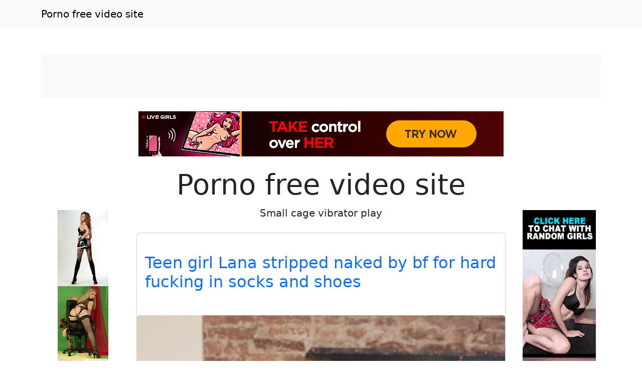

--- FILE ---
content_type: text/html; charset=UTF-8
request_url: https://alypics.com/go4/tf2?banner=ad-banner-00374.gif
body_size: 6511
content:
<!doctype html><html lang=en>
<head>
<meta charset=utf-8>
<meta name=viewport content="width=device-width,initial-scale=1">
<meta charset=utf-8>
<meta http-equiv=content-language content="en">
<link href=https://cdn.jsdelivr.net/npm/bootstrap@5.3.0/dist/css/bootstrap.min.css rel=stylesheet>
<link rel=stylesheet href=https://cdnjs.cloudflare.com/ajax/libs/font-awesome/6.4.0/css/all.min.css>
<title>Porno free video site</title>
<meta name=description content="Small cage vibrator play">
<meta name=keywords content="free,small,play,porno,site,video,cage,vibrator">
<meta property="og:locale" content="en_US">
<meta property="og:type" content="website">
<meta property="og:title" content="Porno free video site">
<meta property="og:site_name" content="Porno free video site">
<meta property="og:description" content="Small cage vibrator play">
<meta property="og:url" content="http://alypics.com">
<meta name=twitter:card content="summary">
<meta name=twitter:title content="Porno free video site">
<meta name=twitter:description content="Small cage vibrator play">
<link rel=canonical href="https://alypics.com">
<link rel=icon href=/static/7.png type=image/x-icon>
<style>:root{--theme-primary:#bbdefb;--theme-banner:#f8f9fa}.bg-purple{background-color:#9c27b0!important}.bg-pink{background-color:#e91e63!important}.bg-orange{background-color:#ff5722!important}.bg-teal{background-color:#009688!important}.bg-brown{background-color:#795548!important}.btn-primary{background-color:var(--theme-primary)!important;border-color:var(--theme-primary)!important}.btn-primary:hover{opacity:.9}.page-item.active .page-link{background-color:var(--theme-primary)!important;border-color:var(--theme-primary)!important}.gallery-thumb img{max-width:100%;height:auto}.pagination{justify-content:center;margin:20px 0;position:relative;z-index:10;flex-wrap:wrap}.gallery-item img{max-width:100%;height:auto}.container-fluid:has(.banner-spot:not(:has(*))){display:none}.banner-spot{min-height:90px;align-items:center;justify-content:center;margin:10px 0;padding:10px;text-align:center}.banner-spot:not(:has(*)){display:none;min-height:0;margin:0;padding:0}.banner-left,.banner-right{min-height:600px}.banner-top,.banner-bottom{min-height:90px}.banner-inline{min-height:250px;margin:20px 0}@media(max-width:768px){.banner-left,.banner-right{min-height:90px;margin:10px 0}.sticky-banner{position:static!important}}.bg-purple{background-color:#6f42c1!important}.bg-pink{background-color:#d63384!important}.bg-brown{background-color:#825d41!important}.sticky-sidebar{position:sticky;top:20px;align-self:flex-start}</style>
<style>.fs-gallery-overlay{position:fixed;top:0;left:0;width:100%;height:100%;background:rgba(0,0,0,.95);z-index:9999;display:none;flex-direction:column;align-items:center;justify-content:center}.fs-gallery-overlay.active{display:flex}.fs-gallery-image{max-width:90%;max-height:70vh;object-fit:contain;border-radius:4px}.fs-gallery-controls{position:absolute;bottom:2rem;left:50%;transform:translateX(-50%);display:flex;gap:1rem;align-items:center;flex-wrap:wrap;justify-content:center;padding:1rem;background:rgba(0,0,0,.7);border-radius:8px}.fs-gallery-btn{background:#9b4dca;color:#fff;border:none;padding:1rem 1.5rem;border-radius:4px;cursor:pointer;font-size:1.4rem;display:flex;align-items:center;gap:.5rem;transition:opacity .2s;font-family:inherit}.fs-gallery-btn:hover{opacity:.85}.fs-gallery-btn.active{background:#28a745}.fs-gallery-close{position:absolute;top:1.5rem;right:1.5rem;background:rgba(255,255,255,.2);color:#fff;border:none;width:4rem;height:4rem;border-radius:50%;cursor:pointer;font-size:2rem;display:flex;align-items:center;justify-content:center}.fs-gallery-close:hover{background:rgba(255,255,255,.3)}.fs-gallery-counter{color:#fff;font-size:1.4rem;padding:.5rem 1rem}.fs-gallery-timer{display:flex;align-items:center;gap:.5rem;color:#fff;font-size:1.2rem}.fs-gallery-timer select{background:rgba(255,255,255,.2);color:#fff;border:1px solid rgba(255,255,255,.3);padding:.5rem;border-radius:4px;font-size:1.2rem}.fs-gallery-timer select option{background:#333;color:#fff}.fs-gallery-progress{position:absolute;bottom:0;left:0;height:4px;background:#9b4dca;transition:width .1s linear}.fs-gallery-hint{position:absolute;top:1.5rem;left:50%;transform:translateX(-50%);color:rgba(255,255,255,.7);font-size:1.2rem;pointer-events:none}.fs-gallery-nav{position:absolute;top:50%;transform:translateY(-50%);background:rgba(255,255,255,.2);color:#fff;border:none;width:5rem;height:8rem;cursor:pointer;font-size:2.5rem;display:flex;align-items:center;justify-content:center;transition:background .2s}.fs-gallery-nav:hover{background:rgba(255,255,255,.3)}.fs-gallery-nav.prev{left:1rem;border-radius:4px}.fs-gallery-nav.next{right:1rem;border-radius:4px}.fs-gallery-trigger{display:inline-flex;align-items:center;gap:.5rem;cursor:pointer}@media(max-width:768px){.fs-gallery-controls{bottom:1rem;gap:.5rem;padding:.8rem}.fs-gallery-btn{padding:.8rem 1rem;font-size:1.2rem}.fs-gallery-nav{width:4rem;height:6rem;font-size:2rem}.fs-gallery-image{max-height:60vh}}</style>
<script async src="https://www.googletagmanager.com/gtag/js?id=G-E6DMLKPHX2"></script>
<script>
  window.dataLayer = window.dataLayer || [];
  function gtag(){dataLayer.push(arguments);}
  gtag('js', new Date());

  gtag('config', 'G-E6DMLKPHX2');
</script>
<meta name=msvalidate.01 content="23574F5151B4D5542CA013C367497C8C">
</head>
<body>
<nav class="navbar navbar-expand-lg navbar-light bg-light mb-4">
<div class=container>
<a class=navbar-brand href=/>Porno free video site</a>
</div>
</nav>
<div class="container-fluid py-3">
<div class=container>
<div class="banner-spot banner-top text-dark" style=background-color:#f8f9fa>
</div>
</div>
</div>
<center>
<p>
<script type=text/javascript src=//cdn.tsyndicate.com/sdk/v1/bi.js data-ts-spot=4da7e3b84f7f4fbf9fcccc24ed9af6bc data-ts-width=728 data-ts-height=90 data-ts-extid={extid} async defer></script>
</p>
</center>
<div class=container>
<div class=row>
<div class="col-md-2 d-none d-md-block">
<div class=sticky-sidebar>
<div class="banner-spot banner-left">
<br>
<br>
<center>
<p>
<script type=text/javascript data-cfasync=false async src=https://poweredby.jads.co/js/jads.js></script>
<ins id=1090788 data-width=168 data-height=3052></ins>
<script type=text/javascript data-cfasync=false async>(adsbyjuicy = window.adsbyjuicy || []).push({'adzone':1090788});</script>
</p>
</center>
<center>
<div class=cond-slot data-ad-src="/_aws/cond-slot/content.php?ref=/xo1/4TvSRP&t=v2025-11"></div>
</center>
<br>
<br>
</div>
</div>
</div>
<div class="col-md-8 mx-auto">
<div class="text-center mb-4">
<h1 class=display-4>Porno free video site</h1>
<p class=lead>Small cage vibrator play</p>
</div>
<div class="card mb-4">
<br>
<div class=card-body>
<h2 class=card-title>
<a href=/post/45397-teen-girl-lana-stripped-naked-by-bf-for-hard-fucking-in-socks-and-shoes class=text-decoration-none>
Teen girl Lana stripped naked by bf for hard fucking in socks and shoes </a>
</h2>
</div>
<br>
<a href=/post/45397-teen-girl-lana-stripped-naked-by-bf-for-hard-fucking-in-socks-and-shoes>
<img src="https://jpg.telrock.net/v3?data=7b2275726c223a2268747470733a5c2f5c2f63646e692e706f726e706963732e636f6d5c2f313238305c2f315c2f3130395c2f35333937373033395c2f35333937373033395f3030315f376134382e6a7067222c226b6579223a6e756c6c7d" class=card-img-top alt="Teen girl Lana stripped naked by bf for hard fucking in socks and shoes">
</a>
</div>
<br>
<br>
<div class="card mb-4">
<br>
<div class=card-body>
<h2 class=card-title>
<a href=/post/45367-blonde-pornstar-lachelle-marie-and-her-girl-kelly-sharing-a-large-dick class=text-decoration-none>
Blonde pornstar Lachelle Marie and her girl Kelly sharing a large dick </a>
</h2>
</div>
<br>
<a href=/post/45367-blonde-pornstar-lachelle-marie-and-her-girl-kelly-sharing-a-large-dick>
<img src="https://jpg.telrock.net/v3?data=7b2275726c223a2268747470733a5c2f5c2f63646e692e706f726e706963732e636f6d5c2f313238305c2f375c2f3135315c2f33373030323335345c2f33373030323335345f3030375f306138632e6a7067222c226b6579223a6e756c6c7d" class=card-img-top alt="Blonde pornstar Lachelle Marie and her girl Kelly sharing a large dick">
</a>
</div>
<div class="card mb-4">
<div class="banner-spot banner-inline">
<br>
<center>
<p>
<script type=text/javascript>
            atOptions = {
                'key' : '45fe2d30b6e52cbc6ddb6999015d50b2',
                'format' : 'iframe',
                'height' : 50,
                'width' : 320,
                'params' : {}
            };
        </script>
<script type=text/javascript src=//luxuriousfrownbagful.com/45fe2d30b6e52cbc6ddb6999015d50b2/invoke.js></script>
</p>
</center>
</div>
</div>
<br>
<br>
<div class="card mb-4">
<br>
<div class=card-body>
<h2 class=card-title>
<a href=/post/42902-interracial-lesbians-zaawaadi-and-lady-lyne-tongue-kiss-before-oral-sex class=text-decoration-none>
Interracial lesbians Zaawaadi and Lady Lyne tongue kiss before oral sex </a>
</h2>
</div>
<br>
<a href=/post/42902-interracial-lesbians-zaawaadi-and-lady-lyne-tongue-kiss-before-oral-sex>
<img src="https://jpg.telrock.net/v3?data=7b2275726c223a2268747470733a5c2f5c2f63646e692e706f726e706963732e636f6d5c2f313238305c2f315c2f3334375c2f38363537303436395c2f38363537303436395f3030315f396432322e6a7067222c226b6579223a6e756c6c7d" class=card-img-top alt="Interracial lesbians Zaawaadi and Lady Lyne tongue kiss before oral sex">
</a>
</div>
<br>
<br>
<div class="card mb-4">
<br>
<div class=card-body>
<h2 class=card-title>
<a href=/post/42347-porn-icon-silvia-saint-loses-her-leather-skirt-boots-before-masturbating class=text-decoration-none>
Porn icon Silvia Saint loses her leather skirt & boots before masturbating </a>
</h2>
</div>
<br>
<a href=/post/42347-porn-icon-silvia-saint-loses-her-leather-skirt-boots-before-masturbating>
<img src="https://jpg.telrock.net/v3?data=7b2275726c223a2268747470733a5c2f5c2f63646e692e706f726e706963732e636f6d5c2f313238305c2f375c2f38375c2f35373035303536315c2f35373035303536315f3030355f346163632e6a7067222c226b6579223a6e756c6c7d" class=card-img-top alt="Porn icon Silvia Saint loses her leather skirt & boots before masturbating">
</a>
</div>
<div class="card mb-4">
<div class="banner-spot banner-inline">
<br>
</div>
</div>
<div class="card mb-4">
<div class="banner-spot banner-inline">
</div>
</div>
<br>
<br>
<div class="card mb-4">
<br>
<div class=card-body>
<h2 class=card-title>
<a href=/post/30865-lusty-teen-megan-rain-seduces-her-boss-with-a-deep-throat-blowjob-and-a-stiffie-ride-in-h class=text-decoration-none>
Lusty Teen Megan Rain Seduces Her Boss With A Deep Throat Blowjob And A Stiffie Ride In H </a>
</h2>
</div>
<br>
<a href=/post/30865-lusty-teen-megan-rain-seduces-her-boss-with-a-deep-throat-blowjob-and-a-stiffie-ride-in-h>
<img src="https://jpg.telrock.net/v3?data=[base64]" class=card-img-top alt="Lusty Teen Megan Rain Seduces Her Boss With A Deep Throat Blowjob And A Stiffie Ride In H">
</a>
</div>
<br>
<br>
<div class="card mb-4">
<br>
<div class=card-body>
<h2 class=card-title>
<a href=/post/28992-big-boobed-pornstar-penny-porsche-takes-care-of-her-mans-cock class=text-decoration-none>
Big boobed pornstar Penny Porsche takes care of her mans cock </a>
</h2>
</div>
<br>
<a href=/post/28992-big-boobed-pornstar-penny-porsche-takes-care-of-her-mans-cock>
<img src="https://jpg.telrock.net/v3?data=7b2275726c223a2268747470733a5c2f5c2f63646e692e706f726e706963732e636f6d5c2f313238305c2f375c2f3134305c2f39393238323433365c2f39393238323433365f3030335f663631312e6a7067222c226b6579223a6e756c6c7d" class=card-img-top alt="Big boobed pornstar Penny Porsche takes care of her mans cock">
</a>
</div>
<div class="card mb-4">
<div class="banner-spot banner-inline">
<br>
</div>
</div>
<br>
<br>
<div class="card mb-4">
<br>
<div class=card-body>
<h2 class=card-title>
<a href=/post/19290-cute-teen-joseline-kelly-gets-her-big-tits-covered class=text-decoration-none>
Cute teen Joseline Kelly gets her big tits covered </a>
</h2>
</div>
<br>
<a href=/post/19290-cute-teen-joseline-kelly-gets-her-big-tits-covered>
<img src="https://jpg.telrock.net/v3?data=7b2275726c223a2268747470733a5c2f5c2f63646e692e706f726e706963732e636f6d5c2f313238305c2f375c2f3337315c2f32323238353331375c2f32323238353331375f3030335f363366662e6a7067222c226b6579223a6e756c6c7d" class=card-img-top alt="Cute teen Joseline Kelly gets her big tits covered">
</a>
</div>
<br>
<br>
<div class="card mb-4">
<br>
<div class=card-body>
<h2 class=card-title>
<a href=/post/15469-amateur-teen-lenka-spreads-her-legs-and-gets-dicked-in-shiny-stockings class=text-decoration-none>
Amateur teen Lenka spreads her legs and gets dicked in shiny stockings </a>
</h2>
</div>
<br>
<a href=/post/15469-amateur-teen-lenka-spreads-her-legs-and-gets-dicked-in-shiny-stockings>
<img src="https://jpg.telrock.net/v3?data=7b2275726c223a2268747470733a5c2f5c2f63646e692e706f726e706963732e636f6d5c2f313238305c2f375c2f3333335c2f39333137343634305c2f39333137343634305f3030335f386637372e6a7067222c226b6579223a6e756c6c7d" class=card-img-top alt="Amateur teen Lenka spreads her legs and gets dicked in shiny stockings">
</a>
</div>
<div class="card mb-4">
<div class="banner-spot banner-inline">
<br>
</div>
</div>
<div class="card mb-4">
<div class="banner-spot banner-inline">
</div>
</div>
<br>
<br>
<div class="card mb-4">
<br>
<div class=card-body>
<h2 class=card-title>
<a href=/post/14500-kinky-pornstars-diamond-jackson-jade-jantzen-get-fucked-hard-by-a-horny-guy class=text-decoration-none>
Kinky pornstars Diamond Jackson & Jade Jantzen get fucked hard by a horny guy </a>
</h2>
</div>
<br>
<a href=/post/14500-kinky-pornstars-diamond-jackson-jade-jantzen-get-fucked-hard-by-a-horny-guy>
<img src="https://jpg.telrock.net/v3?data=7b2275726c223a2268747470733a5c2f5c2f63646e692e706f726e706963732e636f6d5c2f313238305c2f375c2f3130315c2f37313739303238355c2f37313739303238355f3031315f326330612e6a7067222c226b6579223a6e756c6c7d" class=card-img-top alt="Kinky pornstars Diamond Jackson & Jade Jantzen get fucked hard by a horny guy">
</a>
</div>
<br>
<br>
<div class="card mb-4">
<br>
<div class=card-body>
<h2 class=card-title>
<a href=/post/11757-teen-masseuses-kimber-woods-chloe-scott-suck-an-erect-pole-during-a-massage class=text-decoration-none>
Teen masseuses Kimber Woods & Chloe Scott suck an erect pole during a massage </a>
</h2>
</div>
<br>
<a href=/post/11757-teen-masseuses-kimber-woods-chloe-scott-suck-an-erect-pole-during-a-massage>
<img src="https://jpg.telrock.net/v3?data=7b2275726c223a2268747470733a5c2f5c2f63646e692e706f726e706963732e636f6d5c2f313238305c2f375c2f3232315c2f35363737383135325c2f35363737383135325f3030345f356461652e6a7067222c226b6579223a6e756c6c7d" class=card-img-top alt="Teen masseuses Kimber Woods & Chloe Scott suck an erect pole during a massage">
</a>
</div>
<div class="card mb-4">
<div class="banner-spot banner-inline">
<br>
</div>
</div>
<br>
<br>
<nav aria-label="Page navigation" class=mt-4>
<ul class="pagination justify-content-center">
<li class="page-item disabled">
<a class=page-link href=/page/0 aria-label=Previous>
<span aria-hidden=true>&#171;</span>
</a>
</li>
<li class="page-item active">
<a class=page-link href=/page/1>
1 </a>
</li>
<li class=page-item>
<a class=page-link href=/page/2>
2 </a>
</li>
<li class=page-item>
<a class=page-link href=/page/3>
3 </a>
</li>
<li class="page-item disabled">
<span class=page-link>...</span>
</li>
<li class="page-item disabled">
<span class=page-link>...</span>
</li>
<li class=page-item>
<a class=page-link href=/page/5082>
5082 </a>
</li>
<li class=page-item>
<a class=page-link href=/page/5083>
5083 </a>
</li>
<li class=page-item>
<a class=page-link href=/page/5084>
5084 </a>
</li>
<li class=page-item>
<a class=page-link href=/page/2 aria-label=Next>
<span aria-hidden=true>&#187;</span>
</a>
</li>
</ul>
</nav>
</div>
<div class="col-md-2 d-none d-md-block">
<div class=sticky-sidebar>
<div class="banner-spot banner-right">
<br>
<br>
<center>
<p>
<script type=text/javascript data-cfasync=false async src=https://poweredby.jads.co/js/jads.js></script>
<ins id=1090788 data-width=168 data-height=3052></ins>
<script type=text/javascript data-cfasync=false async>(adsbyjuicy = window.adsbyjuicy || []).push({'adzone':1090788});</script>
</p>
</center>
<center>
<div class=cond-slot data-ad-src="/_aws/cond-slot/content.php?ref=/xo1/4TvSRP&t=v2025-1"></div>
</center>
<br>
</div>
</div>
</div>
</div>
</div>
<center>
<p>
<script type=text/javascript src=//cdn.tsyndicate.com/sdk/v1/bi.js data-ts-spot=4da7e3b84f7f4fbf9fcccc24ed9af6bc data-ts-width=728 data-ts-height=90 data-ts-extid={extid} async defer></script>
</p>
</center>
<div class="container-fluid bg-light py-3 mt-5">
<div class=container>
<div class="banner-spot banner-bottom">
</div>
</div>
</div>
<footer class="bg-dark text-white py-4">
<div class=container>
<div class=row>
<div class="col-md-6 text-center text-md-start mb-3 mb-md-0">
<p class=mb-1>Copyright &copy; 2026</p>
<p class="mb-0 text-white-50">All rights reserved</p>
</div>
<div class="col-md-6 text-center text-md-end">
<nav class=footer-nav>
<a href=/sitemap.xml class="text-white text-decoration-none me-3">
<i class="fas fa-sitemap me-1"></i>
Sitemap XML
</a>
<a href=/robots.txt class="text-white text-decoration-none me-3">
<i class="fas fa-robot me-1"></i>
Robots txt
</a>
<a href=/ class="text-white text-decoration-none">
<i class="fas fa-home me-1"></i>
alypics.com </a>
</nav>
</div>
</div>
</div>
</footer>
<script src=https://cdn.jsdelivr.net/npm/bootstrap@5.3.0/dist/js/bootstrap.bundle.min.js></script>
<script>
    // Handle responsive banner behavior
    document.addEventListener('DOMContentLoaded', function() {
        // Function to adjust banners based on viewport width
        function adjustBanners() {
            const windowWidth = window.innerWidth;
            const sidebanners = document.querySelectorAll('.banner-left, .banner-right');

            if (windowWidth < 768) { // Bootstrap's md breakpoint
                sidebanners.forEach(banner => {
                    banner.style.position = 'static';
                    banner.closest('.sticky-sidebar').style.position = 'static';
                });
            } else {
                sidebanners.forEach(banner => {
                    banner.style.position = 'relative';
                    banner.closest('.sticky-sidebar').style.position = 'sticky';
                });
            }
        }

        // Function to handle lazy loading of banners
        function lazyLoadBanners() {
            const banners = document.querySelectorAll('.banner-spot[data-banner-src]');
            banners.forEach(banner => {
                if (banner.getBoundingClientRect().top <= window.innerHeight) {
                    const src = banner.getAttribute('data-banner-src');
                    if (src) {
                        banner.removeAttribute('data-banner-src');
                        // Add your banner loading logic here
                    }
                }
            });
        }

        // Initial adjustments
        adjustBanners();
        lazyLoadBanners();

        // Add event listeners
        window.addEventListener('resize', adjustBanners);
        window.addEventListener('scroll', lazyLoadBanners);

        // Optional: Cleanup on page unload
        window.addEventListener('unload', function() {
            window.removeEventListener('resize', adjustBanners);
            window.removeEventListener('scroll', lazyLoadBanners);
        });
    });
</script>
<script>
    (function () {
        window.pagespeed = window.pagespeed || {};
        window.pagespeed.CriticalImages = window.pagespeed.CriticalImages || {
            checkImageForCriticality: function() {}
        };

        const slots = document.querySelectorAll('.cond-slot');
        if (slots.length === 0) return;


        function parseParams(url) {
            const params = {};
            if (!url) return params;

            const queryStart = url.indexOf('?');
            if (queryStart === -1) return params;

            const queryString = url.substring(queryStart + 1);
            queryString.split('&').forEach(part => {
                const [key, value] = part.split('=');
                if (key) params[key] = decodeURIComponent(value || '');
            });

            return params;
        }

        const batchUrl = '/_aws/cond-slot/batch.php';

        const lastSlash = batchUrl.lastIndexOf('/');
        const servicePath = lastSlash > -1 ? batchUrl.substring(0, lastSlash) : '';

        const banners = [];
        const slotMap = new Map();

        slots.forEach((slot, idx) => {
            const url = slot.dataset.adSrc;
            if (!url) return;

            const slotId = 'slot-' + idx;
            slotMap.set(slotId, slot);

            const params = parseParams(url);

            const banner = {
                id: slotId,
                ref: params.ref || '#'
            };

            if ('t' in params) banner.t = params.t;
            if ('b' in params) banner.b = params.b;
            if ('img' in params) banner.img = params.img;
            if ('blank' in params) banner.blank = params.blank;
            if ('creative_id' in params) banner.creative_id = params.creative_id;

            banners.push(banner);
        });

        if (banners.length === 0) return;


        const startTime = performance.now();

        // Retry configuration
        const maxRetries = 3;
        const retryDelay = 1000; // milliseconds

        function fetchBatch(attempt = 1) {
            const seed = Date.now() + '-' + Math.random().toString(36).substr(2, 9);

            const urlWithSeed = batchUrl + (batchUrl.includes('?') ? '&' : '?') + 'sid=' + seed;


            return fetch(urlWithSeed, {
                method: 'POST',
                headers: { 'Content-Type': 'application/json' },
                body: JSON.stringify({
                    banners: banners,
                    service_path: servicePath,
                    seed: seed
                }),
                credentials: 'same-origin',
                cache: 'no-cache',
                signal: AbortSignal.timeout ? AbortSignal.timeout(30000) : undefined // 30s timeout
            })
                .then(resp => {
                    if (resp.ok && resp.status === 200) return resp.json();
                    throw new Error('HTTP ' + resp.status);
                })
                .then(data => {
                    const loadTime = Math.round(performance.now() - startTime);


                    if (data.banners) {
                        let successCount = 0;
                        let errorCount = 0;

                        Object.keys(data.banners).forEach(slotId => {
                            const slot = slotMap.get(slotId);
                            const result = data.banners[slotId];

                            if (slot && result.html) {
                                slot.innerHTML = result.html;
                                successCount++;
                            } else if (slot && result.error) {
                                slot.innerHTML = '';
                                errorCount++;
                            }
                        });

                    }
                })
                .catch(err => {

                    if (attempt < maxRetries) {
                        const delay = retryDelay * Math.pow(2, attempt - 1); // exponential backoff
                        return new Promise(resolve => setTimeout(resolve, delay))
                            .then(() => fetchBatch(attempt + 1));
                    } else {
                        slots.forEach(slot => slot.innerHTML = '');
                        throw err;
                    }
                });
        }

        fetchBatch();
    })();
</script>
<script src=/static/fs-gallery.js></script>
<aside style="margin:1.5em auto;padding:.75em 1em;border-top:1px solid;border-bottom:1px solid;opacity:.7;font-size:.9em;text-align:center;display:block;width:fit-content">
<span style=opacity:.6>See also:</span>
<a href=https://celebrityamateur.com/ style=color:inherit;text-decoration:underline rel=noopener>celebrityamateur.com</a>
</aside><script defer src="https://static.cloudflareinsights.com/beacon.min.js/vcd15cbe7772f49c399c6a5babf22c1241717689176015" integrity="sha512-ZpsOmlRQV6y907TI0dKBHq9Md29nnaEIPlkf84rnaERnq6zvWvPUqr2ft8M1aS28oN72PdrCzSjY4U6VaAw1EQ==" data-cf-beacon='{"version":"2024.11.0","token":"33c635f2bd254e858303da19d697d22a","r":1,"server_timing":{"name":{"cfCacheStatus":true,"cfEdge":true,"cfExtPri":true,"cfL4":true,"cfOrigin":true,"cfSpeedBrain":true},"location_startswith":null}}' crossorigin="anonymous"></script>
</body>
</html>